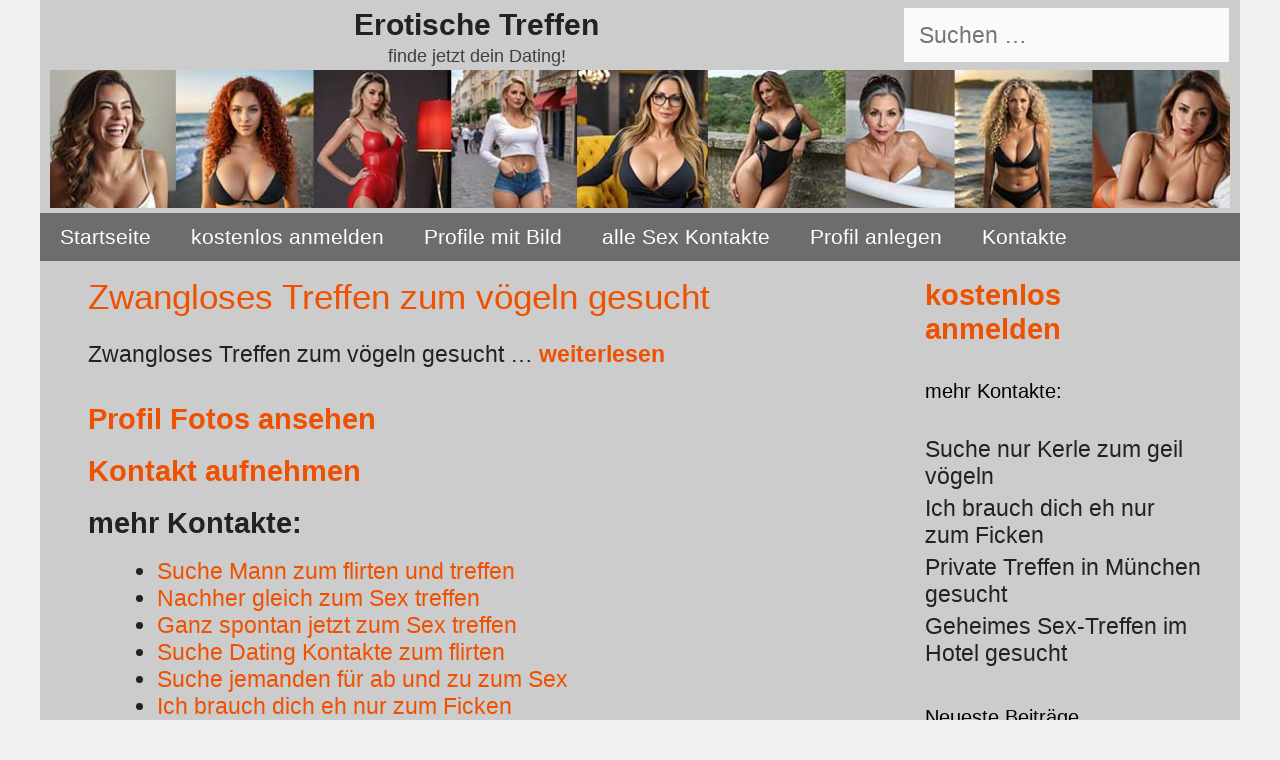

--- FILE ---
content_type: text/html; charset=UTF-8
request_url: https://www.erotischetreffen.com/zwangloses-treffen-zum-voegeln-gesucht/
body_size: 12308
content:
<!DOCTYPE html>
<html lang="de">
<head>
	<meta charset="UTF-8">
	<title>Zwangloses Treffen zum vögeln gesucht &#8211; Erotische Treffen</title>
<meta name='robots' content='max-image-preview:large' />
<meta name="viewport" content="width=device-width, initial-scale=1"><link rel='dns-prefetch' href='//kit.fontawesome.com' />
<link rel='dns-prefetch' href='//fonts.googleapis.com' />
<link rel="alternate" type="application/rss+xml" title="Erotische Treffen &raquo; Feed" href="https://www.erotischetreffen.com/feed/" />
<link rel="alternate" type="application/rss+xml" title="Erotische Treffen &raquo; Kommentar-Feed" href="https://www.erotischetreffen.com/comments/feed/" />
<link rel="alternate" type="application/rss+xml" title="Erotische Treffen &raquo; Zwangloses Treffen zum vögeln gesucht-Kommentar-Feed" href="https://www.erotischetreffen.com/zwangloses-treffen-zum-voegeln-gesucht/feed/" />
<link rel="alternate" title="oEmbed (JSON)" type="application/json+oembed" href="https://www.erotischetreffen.com/wp-json/oembed/1.0/embed?url=https%3A%2F%2Fwww.erotischetreffen.com%2Fzwangloses-treffen-zum-voegeln-gesucht%2F" />
<link rel="alternate" title="oEmbed (XML)" type="text/xml+oembed" href="https://www.erotischetreffen.com/wp-json/oembed/1.0/embed?url=https%3A%2F%2Fwww.erotischetreffen.com%2Fzwangloses-treffen-zum-voegeln-gesucht%2F&#038;format=xml" />
<style id='wp-img-auto-sizes-contain-inline-css'>
img:is([sizes=auto i],[sizes^="auto," i]){contain-intrinsic-size:3000px 1500px}
/*# sourceURL=wp-img-auto-sizes-contain-inline-css */
</style>
<style id='wp-emoji-styles-inline-css'>

	img.wp-smiley, img.emoji {
		display: inline !important;
		border: none !important;
		box-shadow: none !important;
		height: 1em !important;
		width: 1em !important;
		margin: 0 0.07em !important;
		vertical-align: -0.1em !important;
		background: none !important;
		padding: 0 !important;
	}
/*# sourceURL=wp-emoji-styles-inline-css */
</style>
<style id='wp-block-library-inline-css'>
:root{--wp-block-synced-color:#7a00df;--wp-block-synced-color--rgb:122,0,223;--wp-bound-block-color:var(--wp-block-synced-color);--wp-editor-canvas-background:#ddd;--wp-admin-theme-color:#007cba;--wp-admin-theme-color--rgb:0,124,186;--wp-admin-theme-color-darker-10:#006ba1;--wp-admin-theme-color-darker-10--rgb:0,107,160.5;--wp-admin-theme-color-darker-20:#005a87;--wp-admin-theme-color-darker-20--rgb:0,90,135;--wp-admin-border-width-focus:2px}@media (min-resolution:192dpi){:root{--wp-admin-border-width-focus:1.5px}}.wp-element-button{cursor:pointer}:root .has-very-light-gray-background-color{background-color:#eee}:root .has-very-dark-gray-background-color{background-color:#313131}:root .has-very-light-gray-color{color:#eee}:root .has-very-dark-gray-color{color:#313131}:root .has-vivid-green-cyan-to-vivid-cyan-blue-gradient-background{background:linear-gradient(135deg,#00d084,#0693e3)}:root .has-purple-crush-gradient-background{background:linear-gradient(135deg,#34e2e4,#4721fb 50%,#ab1dfe)}:root .has-hazy-dawn-gradient-background{background:linear-gradient(135deg,#faaca8,#dad0ec)}:root .has-subdued-olive-gradient-background{background:linear-gradient(135deg,#fafae1,#67a671)}:root .has-atomic-cream-gradient-background{background:linear-gradient(135deg,#fdd79a,#004a59)}:root .has-nightshade-gradient-background{background:linear-gradient(135deg,#330968,#31cdcf)}:root .has-midnight-gradient-background{background:linear-gradient(135deg,#020381,#2874fc)}:root{--wp--preset--font-size--normal:16px;--wp--preset--font-size--huge:42px}.has-regular-font-size{font-size:1em}.has-larger-font-size{font-size:2.625em}.has-normal-font-size{font-size:var(--wp--preset--font-size--normal)}.has-huge-font-size{font-size:var(--wp--preset--font-size--huge)}.has-text-align-center{text-align:center}.has-text-align-left{text-align:left}.has-text-align-right{text-align:right}.has-fit-text{white-space:nowrap!important}#end-resizable-editor-section{display:none}.aligncenter{clear:both}.items-justified-left{justify-content:flex-start}.items-justified-center{justify-content:center}.items-justified-right{justify-content:flex-end}.items-justified-space-between{justify-content:space-between}.screen-reader-text{border:0;clip-path:inset(50%);height:1px;margin:-1px;overflow:hidden;padding:0;position:absolute;width:1px;word-wrap:normal!important}.screen-reader-text:focus{background-color:#ddd;clip-path:none;color:#444;display:block;font-size:1em;height:auto;left:5px;line-height:normal;padding:15px 23px 14px;text-decoration:none;top:5px;width:auto;z-index:100000}html :where(.has-border-color){border-style:solid}html :where([style*=border-top-color]){border-top-style:solid}html :where([style*=border-right-color]){border-right-style:solid}html :where([style*=border-bottom-color]){border-bottom-style:solid}html :where([style*=border-left-color]){border-left-style:solid}html :where([style*=border-width]){border-style:solid}html :where([style*=border-top-width]){border-top-style:solid}html :where([style*=border-right-width]){border-right-style:solid}html :where([style*=border-bottom-width]){border-bottom-style:solid}html :where([style*=border-left-width]){border-left-style:solid}html :where(img[class*=wp-image-]){height:auto;max-width:100%}:where(figure){margin:0 0 1em}html :where(.is-position-sticky){--wp-admin--admin-bar--position-offset:var(--wp-admin--admin-bar--height,0px)}@media screen and (max-width:600px){html :where(.is-position-sticky){--wp-admin--admin-bar--position-offset:0px}}

/*# sourceURL=wp-block-library-inline-css */
</style><style id='global-styles-inline-css'>
:root{--wp--preset--aspect-ratio--square: 1;--wp--preset--aspect-ratio--4-3: 4/3;--wp--preset--aspect-ratio--3-4: 3/4;--wp--preset--aspect-ratio--3-2: 3/2;--wp--preset--aspect-ratio--2-3: 2/3;--wp--preset--aspect-ratio--16-9: 16/9;--wp--preset--aspect-ratio--9-16: 9/16;--wp--preset--color--black: #000000;--wp--preset--color--cyan-bluish-gray: #abb8c3;--wp--preset--color--white: #ffffff;--wp--preset--color--pale-pink: #f78da7;--wp--preset--color--vivid-red: #cf2e2e;--wp--preset--color--luminous-vivid-orange: #ff6900;--wp--preset--color--luminous-vivid-amber: #fcb900;--wp--preset--color--light-green-cyan: #7bdcb5;--wp--preset--color--vivid-green-cyan: #00d084;--wp--preset--color--pale-cyan-blue: #8ed1fc;--wp--preset--color--vivid-cyan-blue: #0693e3;--wp--preset--color--vivid-purple: #9b51e0;--wp--preset--color--contrast: var(--contrast);--wp--preset--color--contrast-2: var(--contrast-2);--wp--preset--color--contrast-3: var(--contrast-3);--wp--preset--color--base: var(--base);--wp--preset--color--base-2: var(--base-2);--wp--preset--color--base-3: var(--base-3);--wp--preset--color--accent: var(--accent);--wp--preset--color--global-color-8: var(--global-color-8);--wp--preset--gradient--vivid-cyan-blue-to-vivid-purple: linear-gradient(135deg,rgb(6,147,227) 0%,rgb(155,81,224) 100%);--wp--preset--gradient--light-green-cyan-to-vivid-green-cyan: linear-gradient(135deg,rgb(122,220,180) 0%,rgb(0,208,130) 100%);--wp--preset--gradient--luminous-vivid-amber-to-luminous-vivid-orange: linear-gradient(135deg,rgb(252,185,0) 0%,rgb(255,105,0) 100%);--wp--preset--gradient--luminous-vivid-orange-to-vivid-red: linear-gradient(135deg,rgb(255,105,0) 0%,rgb(207,46,46) 100%);--wp--preset--gradient--very-light-gray-to-cyan-bluish-gray: linear-gradient(135deg,rgb(238,238,238) 0%,rgb(169,184,195) 100%);--wp--preset--gradient--cool-to-warm-spectrum: linear-gradient(135deg,rgb(74,234,220) 0%,rgb(151,120,209) 20%,rgb(207,42,186) 40%,rgb(238,44,130) 60%,rgb(251,105,98) 80%,rgb(254,248,76) 100%);--wp--preset--gradient--blush-light-purple: linear-gradient(135deg,rgb(255,206,236) 0%,rgb(152,150,240) 100%);--wp--preset--gradient--blush-bordeaux: linear-gradient(135deg,rgb(254,205,165) 0%,rgb(254,45,45) 50%,rgb(107,0,62) 100%);--wp--preset--gradient--luminous-dusk: linear-gradient(135deg,rgb(255,203,112) 0%,rgb(199,81,192) 50%,rgb(65,88,208) 100%);--wp--preset--gradient--pale-ocean: linear-gradient(135deg,rgb(255,245,203) 0%,rgb(182,227,212) 50%,rgb(51,167,181) 100%);--wp--preset--gradient--electric-grass: linear-gradient(135deg,rgb(202,248,128) 0%,rgb(113,206,126) 100%);--wp--preset--gradient--midnight: linear-gradient(135deg,rgb(2,3,129) 0%,rgb(40,116,252) 100%);--wp--preset--font-size--small: 13px;--wp--preset--font-size--medium: 20px;--wp--preset--font-size--large: 36px;--wp--preset--font-size--x-large: 42px;--wp--preset--spacing--20: 0.44rem;--wp--preset--spacing--30: 0.67rem;--wp--preset--spacing--40: 1rem;--wp--preset--spacing--50: 1.5rem;--wp--preset--spacing--60: 2.25rem;--wp--preset--spacing--70: 3.38rem;--wp--preset--spacing--80: 5.06rem;--wp--preset--shadow--natural: 6px 6px 9px rgba(0, 0, 0, 0.2);--wp--preset--shadow--deep: 12px 12px 50px rgba(0, 0, 0, 0.4);--wp--preset--shadow--sharp: 6px 6px 0px rgba(0, 0, 0, 0.2);--wp--preset--shadow--outlined: 6px 6px 0px -3px rgb(255, 255, 255), 6px 6px rgb(0, 0, 0);--wp--preset--shadow--crisp: 6px 6px 0px rgb(0, 0, 0);}:where(.is-layout-flex){gap: 0.5em;}:where(.is-layout-grid){gap: 0.5em;}body .is-layout-flex{display: flex;}.is-layout-flex{flex-wrap: wrap;align-items: center;}.is-layout-flex > :is(*, div){margin: 0;}body .is-layout-grid{display: grid;}.is-layout-grid > :is(*, div){margin: 0;}:where(.wp-block-columns.is-layout-flex){gap: 2em;}:where(.wp-block-columns.is-layout-grid){gap: 2em;}:where(.wp-block-post-template.is-layout-flex){gap: 1.25em;}:where(.wp-block-post-template.is-layout-grid){gap: 1.25em;}.has-black-color{color: var(--wp--preset--color--black) !important;}.has-cyan-bluish-gray-color{color: var(--wp--preset--color--cyan-bluish-gray) !important;}.has-white-color{color: var(--wp--preset--color--white) !important;}.has-pale-pink-color{color: var(--wp--preset--color--pale-pink) !important;}.has-vivid-red-color{color: var(--wp--preset--color--vivid-red) !important;}.has-luminous-vivid-orange-color{color: var(--wp--preset--color--luminous-vivid-orange) !important;}.has-luminous-vivid-amber-color{color: var(--wp--preset--color--luminous-vivid-amber) !important;}.has-light-green-cyan-color{color: var(--wp--preset--color--light-green-cyan) !important;}.has-vivid-green-cyan-color{color: var(--wp--preset--color--vivid-green-cyan) !important;}.has-pale-cyan-blue-color{color: var(--wp--preset--color--pale-cyan-blue) !important;}.has-vivid-cyan-blue-color{color: var(--wp--preset--color--vivid-cyan-blue) !important;}.has-vivid-purple-color{color: var(--wp--preset--color--vivid-purple) !important;}.has-black-background-color{background-color: var(--wp--preset--color--black) !important;}.has-cyan-bluish-gray-background-color{background-color: var(--wp--preset--color--cyan-bluish-gray) !important;}.has-white-background-color{background-color: var(--wp--preset--color--white) !important;}.has-pale-pink-background-color{background-color: var(--wp--preset--color--pale-pink) !important;}.has-vivid-red-background-color{background-color: var(--wp--preset--color--vivid-red) !important;}.has-luminous-vivid-orange-background-color{background-color: var(--wp--preset--color--luminous-vivid-orange) !important;}.has-luminous-vivid-amber-background-color{background-color: var(--wp--preset--color--luminous-vivid-amber) !important;}.has-light-green-cyan-background-color{background-color: var(--wp--preset--color--light-green-cyan) !important;}.has-vivid-green-cyan-background-color{background-color: var(--wp--preset--color--vivid-green-cyan) !important;}.has-pale-cyan-blue-background-color{background-color: var(--wp--preset--color--pale-cyan-blue) !important;}.has-vivid-cyan-blue-background-color{background-color: var(--wp--preset--color--vivid-cyan-blue) !important;}.has-vivid-purple-background-color{background-color: var(--wp--preset--color--vivid-purple) !important;}.has-black-border-color{border-color: var(--wp--preset--color--black) !important;}.has-cyan-bluish-gray-border-color{border-color: var(--wp--preset--color--cyan-bluish-gray) !important;}.has-white-border-color{border-color: var(--wp--preset--color--white) !important;}.has-pale-pink-border-color{border-color: var(--wp--preset--color--pale-pink) !important;}.has-vivid-red-border-color{border-color: var(--wp--preset--color--vivid-red) !important;}.has-luminous-vivid-orange-border-color{border-color: var(--wp--preset--color--luminous-vivid-orange) !important;}.has-luminous-vivid-amber-border-color{border-color: var(--wp--preset--color--luminous-vivid-amber) !important;}.has-light-green-cyan-border-color{border-color: var(--wp--preset--color--light-green-cyan) !important;}.has-vivid-green-cyan-border-color{border-color: var(--wp--preset--color--vivid-green-cyan) !important;}.has-pale-cyan-blue-border-color{border-color: var(--wp--preset--color--pale-cyan-blue) !important;}.has-vivid-cyan-blue-border-color{border-color: var(--wp--preset--color--vivid-cyan-blue) !important;}.has-vivid-purple-border-color{border-color: var(--wp--preset--color--vivid-purple) !important;}.has-vivid-cyan-blue-to-vivid-purple-gradient-background{background: var(--wp--preset--gradient--vivid-cyan-blue-to-vivid-purple) !important;}.has-light-green-cyan-to-vivid-green-cyan-gradient-background{background: var(--wp--preset--gradient--light-green-cyan-to-vivid-green-cyan) !important;}.has-luminous-vivid-amber-to-luminous-vivid-orange-gradient-background{background: var(--wp--preset--gradient--luminous-vivid-amber-to-luminous-vivid-orange) !important;}.has-luminous-vivid-orange-to-vivid-red-gradient-background{background: var(--wp--preset--gradient--luminous-vivid-orange-to-vivid-red) !important;}.has-very-light-gray-to-cyan-bluish-gray-gradient-background{background: var(--wp--preset--gradient--very-light-gray-to-cyan-bluish-gray) !important;}.has-cool-to-warm-spectrum-gradient-background{background: var(--wp--preset--gradient--cool-to-warm-spectrum) !important;}.has-blush-light-purple-gradient-background{background: var(--wp--preset--gradient--blush-light-purple) !important;}.has-blush-bordeaux-gradient-background{background: var(--wp--preset--gradient--blush-bordeaux) !important;}.has-luminous-dusk-gradient-background{background: var(--wp--preset--gradient--luminous-dusk) !important;}.has-pale-ocean-gradient-background{background: var(--wp--preset--gradient--pale-ocean) !important;}.has-electric-grass-gradient-background{background: var(--wp--preset--gradient--electric-grass) !important;}.has-midnight-gradient-background{background: var(--wp--preset--gradient--midnight) !important;}.has-small-font-size{font-size: var(--wp--preset--font-size--small) !important;}.has-medium-font-size{font-size: var(--wp--preset--font-size--medium) !important;}.has-large-font-size{font-size: var(--wp--preset--font-size--large) !important;}.has-x-large-font-size{font-size: var(--wp--preset--font-size--x-large) !important;}
/*# sourceURL=global-styles-inline-css */
</style>

<style id='classic-theme-styles-inline-css'>
/*! This file is auto-generated */
.wp-block-button__link{color:#fff;background-color:#32373c;border-radius:9999px;box-shadow:none;text-decoration:none;padding:calc(.667em + 2px) calc(1.333em + 2px);font-size:1.125em}.wp-block-file__button{background:#32373c;color:#fff;text-decoration:none}
/*# sourceURL=/wp-includes/css/classic-themes.min.css */
</style>
<link rel='stylesheet' id='bsmwp-frontend-enqueue-style-font-css' href='https://fonts.googleapis.com/css?family=Poppins%3A600&#038;display=swap&#038;ver=1.0.0' media='all' />
<link rel='stylesheet' id='bsmwp-frontend-enqueue-style-font-lato-css' href='https://fonts.googleapis.com/css?family=Lato%3A400%2C700&#038;display=swap&#038;ver=1.0.0' media='all' />
<link rel='stylesheet' id='bsmwp-frontend-enqueue-style-custom-css' href='https://www.erotischetreffen.com/wp-content/plugins/fcform/bsm/css/custom.css?ver=1.0.0' media='all' />
<link rel='stylesheet' id='bsmwp-frontend-enqueue-style-custom2-css' href='https://www.erotischetreffen.com/wp-content/plugins/fcform/bsm/css/custom2.css?ver=1.0.0' media='all' />
<link rel='stylesheet' id='bsmwp-frontend-enqueue-style-custom3-css' href='https://www.erotischetreffen.com/wp-content/plugins/fcform/bsm/css/custom3.css?ver=1.0.0' media='all' />
<link rel='stylesheet' id='crp-style-text-only-css' href='https://www.erotischetreffen.com/wp-content/plugins/contextual-related-posts/css/text-only.min.css?ver=3.6.2' media='all' />
<link rel='stylesheet' id='generate-style-grid-css' href='https://www.erotischetreffen.com/wp-content/themes/generatepress/assets/css/unsemantic-grid.min.css?ver=3.5.1' media='all' />
<link rel='stylesheet' id='generate-style-css' href='https://www.erotischetreffen.com/wp-content/themes/generatepress/assets/css/style.min.css?ver=3.5.1' media='all' />
<style id='generate-style-inline-css'>
body{background-color:var(--base);color:#3a3a3a;}a{color:#4c2d00;}a:visited{color:#595959;}a:hover, a:focus, a:active{color:#000000;}body .grid-container{max-width:1200px;}.wp-block-group__inner-container{max-width:1200px;margin-left:auto;margin-right:auto;}.site-header .header-image{width:1200px;}:root{--contrast:#222222;--contrast-2:#575760;--contrast-3:#b2b2be;--base:#f0f0f0;--base-2:#f7f8f9;--base-3:#ffffff;--accent:#ef5102;--global-color-8:#4c2d00;}:root .has-contrast-color{color:var(--contrast);}:root .has-contrast-background-color{background-color:var(--contrast);}:root .has-contrast-2-color{color:var(--contrast-2);}:root .has-contrast-2-background-color{background-color:var(--contrast-2);}:root .has-contrast-3-color{color:var(--contrast-3);}:root .has-contrast-3-background-color{background-color:var(--contrast-3);}:root .has-base-color{color:var(--base);}:root .has-base-background-color{background-color:var(--base);}:root .has-base-2-color{color:var(--base-2);}:root .has-base-2-background-color{background-color:var(--base-2);}:root .has-base-3-color{color:var(--base-3);}:root .has-base-3-background-color{background-color:var(--base-3);}:root .has-accent-color{color:var(--accent);}:root .has-accent-background-color{background-color:var(--accent);}:root .has-global-color-8-color{color:var(--global-color-8);}:root .has-global-color-8-background-color{background-color:var(--global-color-8);}body, button, input, select, textarea{font-family:Arial, Helvetica, sans-serif;font-weight:300;font-size:23px;}body{line-height:1.2;}.entry-content > [class*="wp-block-"]:not(:last-child):not(.wp-block-heading){margin-bottom:1.5em;}.main-title{font-family:Arial, Helvetica, sans-serif;font-size:30px;}.site-description{font-size:18px;}.main-navigation a, .menu-toggle{font-family:Arial, Helvetica, sans-serif;font-size:21px;}.main-navigation .main-nav ul ul li a{font-size:18px;}.widget-title{font-family:Arial, Helvetica, sans-serif;}.sidebar .widget, .footer-widgets .widget{font-size:23px;}button:not(.menu-toggle),html input[type="button"],input[type="reset"],input[type="submit"],.button,.wp-block-button .wp-block-button__link{font-family:Arial, Helvetica, sans-serif;font-size:21px;}h1{font-family:Arial, Helvetica, sans-serif;font-size:35px;}h2{font-family:Arial, Helvetica, sans-serif;font-weight:bold;font-size:29px;margin-bottom:18px;}h3{font-family:Arial, Helvetica, sans-serif;font-size:20px;}h4{font-family:Arial, Helvetica, sans-serif;font-size:22px;line-height:1.1em;}h5{font-size:30px;line-height:1.1em;}.site-info{font-size:21px;}@media (max-width:768px){.main-title{font-size:30px;}h1{font-size:30px;}h2{font-size:25px;}}.top-bar{background-color:#636363;color:#ffffff;}.top-bar a{color:#ffffff;}.top-bar a:hover{color:#303030;}.site-header{background-color:#cccccc;color:#3a3a3a;}.site-header a{color:#3a3a3a;}.site-header a:hover{color:#423c00;}.main-title a,.main-title a:hover{color:#222222;}.site-description{color:#3f3f3f;}.main-navigation,.main-navigation ul ul{background-color:#6d6d6d;}.main-navigation .main-nav ul li a, .main-navigation .menu-toggle, .main-navigation .menu-bar-items{color:#ffffff;}.main-navigation .main-nav ul li:not([class*="current-menu-"]):hover > a, .main-navigation .main-nav ul li:not([class*="current-menu-"]):focus > a, .main-navigation .main-nav ul li.sfHover:not([class*="current-menu-"]) > a, .main-navigation .menu-bar-item:hover > a, .main-navigation .menu-bar-item.sfHover > a{color:#ffffff;background-color:#3f3f3f;}button.menu-toggle:hover,button.menu-toggle:focus,.main-navigation .mobile-bar-items a,.main-navigation .mobile-bar-items a:hover,.main-navigation .mobile-bar-items a:focus{color:#ffffff;}.main-navigation .main-nav ul li[class*="current-menu-"] > a{color:#ffffff;background-color:#3f3f3f;}.navigation-search input[type="search"],.navigation-search input[type="search"]:active, .navigation-search input[type="search"]:focus, .main-navigation .main-nav ul li.search-item.active > a, .main-navigation .menu-bar-items .search-item.active > a{color:#ffffff;background-color:#3f3f3f;}.main-navigation ul ul{background-color:#3f3f3f;}.main-navigation .main-nav ul ul li a{color:#ffffff;}.main-navigation .main-nav ul ul li:not([class*="current-menu-"]):hover > a,.main-navigation .main-nav ul ul li:not([class*="current-menu-"]):focus > a, .main-navigation .main-nav ul ul li.sfHover:not([class*="current-menu-"]) > a{color:#ffffff;background-color:#4f4f4f;}.main-navigation .main-nav ul ul li[class*="current-menu-"] > a{color:#ffffff;background-color:#4f4f4f;}.separate-containers .inside-article, .separate-containers .comments-area, .separate-containers .page-header, .one-container .container, .separate-containers .paging-navigation, .inside-page-header{color:#222222;background-color:#cccccc;}.inside-article a,.paging-navigation a,.comments-area a,.page-header a{color:#ef5102;}.inside-article a:hover,.paging-navigation a:hover,.comments-area a:hover,.page-header a:hover{color:#3f3f3f;}.entry-header h1,.page-header h1{color:#ef5102;}.entry-title a{color:#ef5102;}.entry-title a:hover{color:#ef5102;}.entry-meta{color:#595959;}.entry-meta a{color:#595959;}.entry-meta a:hover{color:#ef5102;}.sidebar .widget{color:#222222;background-color:#cccccc;}.sidebar .widget a{color:#222222;}.sidebar .widget a:hover{color:#ff6600;}.sidebar .widget .widget-title{color:#000000;}.footer-widgets{background-color:#ffffff;}.footer-widgets .widget-title{color:#000000;}.site-info{color:#ffffff;background-color:#222222;}.site-info a{color:#ffffff;}.site-info a:hover{color:#606060;}.footer-bar .widget_nav_menu .current-menu-item a{color:#606060;}input[type="text"],input[type="email"],input[type="url"],input[type="password"],input[type="search"],input[type="tel"],input[type="number"],textarea,select{color:#666666;background-color:#fafafa;border-color:#cccccc;}input[type="text"]:focus,input[type="email"]:focus,input[type="url"]:focus,input[type="password"]:focus,input[type="search"]:focus,input[type="tel"]:focus,input[type="number"]:focus,textarea:focus,select:focus{color:#666666;background-color:#ffffff;border-color:#bfbfbf;}button,html input[type="button"],input[type="reset"],input[type="submit"],a.button,a.wp-block-button__link:not(.has-background){color:#ffffff;background-color:#666666;}button:hover,html input[type="button"]:hover,input[type="reset"]:hover,input[type="submit"]:hover,a.button:hover,button:focus,html input[type="button"]:focus,input[type="reset"]:focus,input[type="submit"]:focus,a.button:focus,a.wp-block-button__link:not(.has-background):active,a.wp-block-button__link:not(.has-background):focus,a.wp-block-button__link:not(.has-background):hover{color:#ffffff;background-color:#3f3f3f;}a.generate-back-to-top{background-color:rgba( 0,0,0,0.4 );color:#ffffff;}a.generate-back-to-top:hover,a.generate-back-to-top:focus{background-color:rgba( 0,0,0,0.6 );color:#ffffff;}:root{--gp-search-modal-bg-color:var(--base-3);--gp-search-modal-text-color:var(--contrast);--gp-search-modal-overlay-bg-color:rgba(0,0,0,0.2);}@media (max-width: 768px){.main-navigation .menu-bar-item:hover > a, .main-navigation .menu-bar-item.sfHover > a{background:none;color:#ffffff;}}.inside-top-bar{padding:10px;}.inside-header{padding:7px 10px 5px 10px;}.separate-containers .inside-article, .separate-containers .comments-area, .separate-containers .page-header, .separate-containers .paging-navigation, .one-container .site-content, .inside-page-header{padding:17px 36px 17px 48px;}.site-main .wp-block-group__inner-container{padding:17px 36px 17px 48px;}.entry-content .alignwide, body:not(.no-sidebar) .entry-content .alignfull{margin-left:-48px;width:calc(100% + 84px);max-width:calc(100% + 84px);}.one-container.right-sidebar .site-main,.one-container.both-right .site-main{margin-right:36px;}.one-container.left-sidebar .site-main,.one-container.both-left .site-main{margin-left:48px;}.one-container.both-sidebars .site-main{margin:0px 36px 0px 48px;}.separate-containers .widget, .separate-containers .site-main > *, .separate-containers .page-header, .widget-area .main-navigation{margin-bottom:13px;}.separate-containers .site-main{margin:13px;}.both-right.separate-containers .inside-left-sidebar{margin-right:6px;}.both-right.separate-containers .inside-right-sidebar{margin-left:6px;}.both-left.separate-containers .inside-left-sidebar{margin-right:6px;}.both-left.separate-containers .inside-right-sidebar{margin-left:6px;}.separate-containers .page-header-image, .separate-containers .page-header-contained, .separate-containers .page-header-image-single, .separate-containers .page-header-content-single{margin-top:13px;}.separate-containers .inside-right-sidebar, .separate-containers .inside-left-sidebar{margin-top:13px;margin-bottom:13px;}.main-navigation .main-nav ul li a,.menu-toggle,.main-navigation .mobile-bar-items a{line-height:48px;}.main-navigation .main-nav ul ul li a{padding:11px 20px 11px 20px;}.main-navigation ul ul{width:210px;}.navigation-search input[type="search"]{height:48px;}.rtl .menu-item-has-children .dropdown-menu-toggle{padding-left:20px;}.menu-item-has-children ul .dropdown-menu-toggle{padding-top:11px;padding-bottom:11px;margin-top:-11px;}.rtl .main-navigation .main-nav ul li.menu-item-has-children > a{padding-right:20px;}.site-info{padding:20px;}@media (max-width:768px){.separate-containers .inside-article, .separate-containers .comments-area, .separate-containers .page-header, .separate-containers .paging-navigation, .one-container .site-content, .inside-page-header{padding:30px;}.site-main .wp-block-group__inner-container{padding:30px;}.site-info{padding-right:10px;padding-left:10px;}.entry-content .alignwide, body:not(.no-sidebar) .entry-content .alignfull{margin-left:-30px;width:calc(100% + 60px);max-width:calc(100% + 60px);}}.one-container .sidebar .widget{padding:0px;}/* End cached CSS */@media (max-width: 768px){.main-navigation .menu-toggle,.main-navigation .mobile-bar-items,.sidebar-nav-mobile:not(#sticky-placeholder){display:block;}.main-navigation ul,.gen-sidebar-nav{display:none;}[class*="nav-float-"] .site-header .inside-header > *{float:none;clear:both;}}
h1.entry-title{font-size:35px;line-height:1.1em;}h2.entry-title{font-size:33px;line-height:1.1em;}
.post-image:not(:first-child), .page-content:not(:first-child), .entry-content:not(:first-child), .entry-summary:not(:first-child), footer.entry-meta{margin-top:1.1em;}.post-image-above-header .inside-article div.featured-image, .post-image-above-header .inside-article div.post-image{margin-bottom:1.1em;}
/*# sourceURL=generate-style-inline-css */
</style>
<link rel='stylesheet' id='generate-mobile-style-css' href='https://www.erotischetreffen.com/wp-content/themes/generatepress/assets/css/mobile.min.css?ver=3.5.1' media='all' />
<link rel='stylesheet' id='generate-font-icons-css' href='https://www.erotischetreffen.com/wp-content/themes/generatepress/assets/css/components/font-icons.min.css?ver=3.5.1' media='all' />
<script src="https://www.erotischetreffen.com/wp-includes/js/jquery/jquery.min.js?ver=3.7.1" id="jquery-core-js"></script>
<script src="https://www.erotischetreffen.com/wp-includes/js/jquery/jquery-migrate.min.js?ver=3.4.1" id="jquery-migrate-js"></script>
<link rel="https://api.w.org/" href="https://www.erotischetreffen.com/wp-json/" /><link rel="alternate" title="JSON" type="application/json" href="https://www.erotischetreffen.com/wp-json/wp/v2/posts/259" /><link rel="EditURI" type="application/rsd+xml" title="RSD" href="https://www.erotischetreffen.com/xmlrpc.php?rsd" />
<meta name="generator" content="WordPress 6.9" />
<link rel="canonical" href="https://www.erotischetreffen.com/zwangloses-treffen-zum-voegeln-gesucht/" />
<link rel='shortlink' href='https://www.erotischetreffen.com/?p=259' />
<link rel="pingback" href="https://www.erotischetreffen.com/xmlrpc.php">
<style>.recentcomments a{display:inline !important;padding:0 !important;margin:0 !important;}</style><link rel="icon" href="https://www.erotischetreffen.com/wp-content/uploads/2024/04/cropped-tuerkis-favicon-32x32.jpg" sizes="32x32" />
<link rel="icon" href="https://www.erotischetreffen.com/wp-content/uploads/2024/04/cropped-tuerkis-favicon-192x192.jpg" sizes="192x192" />
<link rel="apple-touch-icon" href="https://www.erotischetreffen.com/wp-content/uploads/2024/04/cropped-tuerkis-favicon-180x180.jpg" />
<meta name="msapplication-TileImage" content="https://www.erotischetreffen.com/wp-content/uploads/2024/04/cropped-tuerkis-favicon-270x270.jpg" />
<link rel='stylesheet' id='fcform-frontend-styles-css' href='https://www.erotischetreffen.com/wp-content/plugins/fcform/css/fcform.css?ver=1.1' media='all' />
</head>

<body class="wp-singular post-template-default single single-post postid-259 single-format-standard wp-custom-logo wp-embed-responsive wp-theme-generatepress post-image-above-header post-image-aligned-center sticky-menu-fade right-sidebar nav-below-header one-container contained-header active-footer-widgets-0 nav-aligned-left header-aligned-center dropdown-hover" itemtype="https://schema.org/Blog" itemscope>
	<a class="screen-reader-text skip-link" href="#content" title="Zum Inhalt springen">Zum Inhalt springen</a>		<header class="site-header grid-container grid-parent" id="masthead" aria-label="Website"  itemtype="https://schema.org/WPHeader" itemscope>
			<div class="inside-header grid-container grid-parent">
							<div class="header-widget">
				<aside id="search-2" class="widget inner-padding widget_search"><form method="get" class="search-form" action="https://www.erotischetreffen.com/">
	<label>
		<span class="screen-reader-text">Suche nach:</span>
		<input type="search" class="search-field" placeholder="Suchen &hellip;" value="" name="s" title="Suche nach:">
	</label>
	<input type="submit" class="search-submit" value="Suchen"></form>
</aside>			</div>
			<div class="site-branding">
						<p class="main-title" itemprop="headline">
					<a href="https://www.erotischetreffen.com/" rel="home">Erotische Treffen</a>
				</p>
						<p class="site-description" itemprop="description">finde jetzt dein Dating!</p>
					</div><div class="site-logo">
					<a href="https://www.erotischetreffen.com/" rel="home">
						<img  class="header-image is-logo-image" alt="Erotische Treffen" src="https://www.erotischetreffen.com/wp-content/uploads/2024/04/erotischetreffen.jpg" />
					</a>
				</div>			</div>
		</header>
				<nav class="main-navigation grid-container grid-parent sub-menu-right" id="site-navigation" aria-label="Primär"  itemtype="https://schema.org/SiteNavigationElement" itemscope>
			<div class="inside-navigation grid-container grid-parent">
								<button class="menu-toggle" aria-controls="primary-menu" aria-expanded="false">
					<span class="mobile-menu">Menü</span>				</button>
				<div id="primary-menu" class="main-nav"><ul id="menu-me1" class=" menu sf-menu"><li id="menu-item-42" class="menu-item menu-item-type-custom menu-item-object-custom menu-item-home menu-item-42"><a href="https://www.erotischetreffen.com/">Startseite</a></li>
<li id="menu-item-41" class="menu-item menu-item-type-post_type menu-item-object-page menu-item-41"><a href="https://www.erotischetreffen.com/erotische-kontakte-portal/">kostenlos anmelden</a></li>
<li id="menu-item-43" class="menu-item menu-item-type-post_type menu-item-object-page menu-item-43"><a href="https://www.erotischetreffen.com/erotische-kontakte-portal/">Profile mit Bild</a></li>
<li id="menu-item-44" class="menu-item menu-item-type-post_type menu-item-object-page menu-item-44"><a href="https://www.erotischetreffen.com/erotische-kontakte-portal/">alle Sex Kontakte</a></li>
<li id="menu-item-45" class="menu-item menu-item-type-post_type menu-item-object-page menu-item-45"><a href="https://www.erotischetreffen.com/erotische-kontakte-portal/">Profil anlegen</a></li>
<li id="menu-item-490" class="menu-item menu-item-type-custom menu-item-object-custom menu-item-490"><a href="https://www.erotischetreffen.com/category/erotische-kontakte/">Kontakte</a></li>
</ul></div>			</div>
		</nav>
		
	<div class="site grid-container container hfeed grid-parent" id="page">
				<div class="site-content" id="content">
			
	<div class="content-area grid-parent mobile-grid-100 grid-75 tablet-grid-75" id="primary">
		<main class="site-main" id="main">
			
<article id="post-259" class="post-259 post type-post status-publish format-standard hentry category-erotische-kontakte" itemtype="https://schema.org/CreativeWork" itemscope>
	<div class="inside-article">
					<header class="entry-header">
				<h1 class="entry-title" itemprop="headline">Zwangloses Treffen zum vögeln gesucht</h1>			</header>
			
		<div class="entry-content" itemprop="text">
			<p>Zwangloses Treffen zum vögeln gesucht … <a href="http://www.erotischetreffen.com/erotische-kontakte-portal/"><strong>weiterlesen</strong></a></p>
<h2><strong><a href="http://www.erotischetreffen.com/erotische-kontakte-portal/">Profil Fotos ansehen</a></strong></h2>
<h2><strong><a href="http://www.erotischetreffen.com/erotische-kontakte-portal/">Kontakt aufnehmen</a></strong></h2>
<div class="crp_related     crp-text-only"><h2>mehr Kontakte:</h2><ul><li><a href="https://www.erotischetreffen.com/suche-mann-zum-flirten-und-treffen/"     class="crp_link post-105"><span class="crp_title">Suche Mann zum flirten und treffen</span></a></li><li><a href="https://www.erotischetreffen.com/nachher-gleich-zum-sex-treffen/"     class="crp_link post-277"><span class="crp_title">Nachher gleich zum Sex treffen</span></a></li><li><a href="https://www.erotischetreffen.com/ganz-spontan-jetzt-zum-sex-treffen/"     class="crp_link post-360"><span class="crp_title">Ganz spontan jetzt zum Sex treffen</span></a></li><li><a href="https://www.erotischetreffen.com/suche-dating-kontakte-zum-flirten/"     class="crp_link post-109"><span class="crp_title">Suche Dating Kontakte zum flirten</span></a></li><li><a href="https://www.erotischetreffen.com/suche-jemanden-fuer-ab-und-zu-zum-sex/"     class="crp_link post-285"><span class="crp_title">Suche jemanden für ab und zu zum Sex</span></a></li><li><a href="https://www.erotischetreffen.com/ich-brauch-dich-eh-nur-zum-ficken/"     class="crp_link post-301"><span class="crp_title">Ich brauch dich eh nur zum Ficken</span></a></li><li><a href="https://www.erotischetreffen.com/suche-nur-kerle-zum-geil-voegeln/"     class="crp_link post-386"><span class="crp_title">Suche nur Kerle zum geil vögeln</span></a></li><li><a href="https://www.erotischetreffen.com/geheimes-sex-treffen-im-hotel-gesucht/"     class="crp_link post-293"><span class="crp_title">Geheimes Sex-Treffen im Hotel gesucht</span></a></li><li><a href="https://www.erotischetreffen.com/diskrete-tg-treffen-in-halle-gesucht/"     class="crp_link post-368"><span class="crp_title">Diskrete TG-Treffen in Halle gesucht</span></a></li><li><a href="https://www.erotischetreffen.com/private-treffen-in-duesseldorf-von-ihr-28-gesucht/"     class="crp_link post-643"><span class="crp_title">Private Treffen in Düsseldorf von ihr 28 gesucht</span></a></li><li><a href="https://www.erotischetreffen.com/private-treffen-in-muenchen-gesucht/"     class="crp_link post-651"><span class="crp_title">Private Treffen in München gesucht</span></a></li><li><a href="https://www.erotischetreffen.com/diskrete-ons-gesucht-im-osten-von-deutschland/"     class="crp_link post-199"><span class="crp_title">Diskrete ONS gesucht im Osten von Deutschland</span></a></li><li><a href="https://www.erotischetreffen.com/diskrete-ons-gesucht-ich-weiblich-gutaussehend/"     class="crp_link post-205"><span class="crp_title">Diskrete ONS gesucht ich weiblich gutaussehend</span></a></li><li><a href="https://www.erotischetreffen.com/geiles-c-date-am-wochenende-gesucht/"     class="crp_link post-261"><span class="crp_title">Geiles C-Date am Wochenende gesucht</span></a></li><li><a href="https://www.erotischetreffen.com/sextreffen-in-privater-umgebung-gesucht/"     class="crp_link post-295"><span class="crp_title">Sextreffen in privater Umgebung gesucht</span></a></li><li><a href="https://www.erotischetreffen.com/fremdgehen-in-berlin-gesucht/"     class="crp_link post-313"><span class="crp_title">Fremdgehen in Berlin gesucht</span></a></li><li><a href="https://www.erotischetreffen.com/heimlicher-seitensprung-gesucht/"     class="crp_link post-319"><span class="crp_title">Heimlicher Seitensprung gesucht</span></a></li><li><a href="https://www.erotischetreffen.com/sextreffen-mit-maennern-aus-der-umgebung-gesucht/"     class="crp_link post-362"><span class="crp_title">Sextreffen mit Männern aus der Umgebung gesucht</span></a></li><li><a href="https://www.erotischetreffen.com/sex-beziehung-mit-mann-ab-30-gesucht/"     class="crp_link post-380"><span class="crp_title">Sex Beziehung mit Mann ab 30 gesucht</span></a></li><li><a href="https://www.erotischetreffen.com/aufregendes-casual-dating-gesucht/"     class="crp_link post-420"><span class="crp_title">Aufregendes Casual-Dating gesucht</span></a></li><li><a href="https://www.erotischetreffen.com/frankfurt-geile-sextreffen-gesucht/"     class="crp_link post-503"><span class="crp_title">Frankfurt geile Sextreffen gesucht</span></a></li><li><a href="https://www.erotischetreffen.com/sex-mit-zwei-netten-maennern-in-koeln-gesucht/"     class="crp_link post-509"><span class="crp_title">Sex mit zwei netten Männern in Köln gesucht</span></a></li><li><a href="https://www.erotischetreffen.com/sex-mit-aelteren-maennern-von-junger-frau-gesucht/"     class="crp_link post-521"><span class="crp_title">Sex mit älteren Männern von junger Frau gesucht</span></a></li><li><a href="https://www.erotischetreffen.com/"     class="crp_link page-479"><span class="crp_title">Erotische Treffen - finde jetzt dein Dating!</span></a></li></ul><div class="crp_clear"></div></div>		</div>

				<footer class="entry-meta" aria-label="Beitragsmeta">
			<span class="cat-links"><span class="screen-reader-text">Kategorien </span><a href="https://www.erotischetreffen.com/category/erotische-kontakte/" rel="category tag">Neuste erotische Kontakte</a></span> 		<nav id="nav-below" class="post-navigation" aria-label="Beiträge">
			<div class="nav-previous"><span class="prev"><a href="https://www.erotischetreffen.com/bin-kurvig-und-mag-busensex/" rel="prev">Bin kurvig und mag Busensex</a></span></div><div class="nav-next"><span class="next"><a href="https://www.erotischetreffen.com/geiles-c-date-am-wochenende-gesucht/" rel="next">Geiles C-Date am Wochenende gesucht</a></span></div>		</nav>
				</footer>
			</div>
</article>

			<div class="comments-area">
				<div id="comments">

	<h2 class="comments-title">1 Gedanke zu &#8222;Zwangloses Treffen zum vögeln gesucht&#8220;</h2>
		<ol class="comment-list">
			
		<li id="comment-48" class="comment even thread-even depth-1">
			<article class="comment-body" id="div-comment-48"  itemtype="https://schema.org/Comment" itemscope>
				<footer class="comment-meta" aria-label="Kommentar-Meta">
										<div class="comment-author-info">
						<div class="comment-author vcard" itemprop="author" itemtype="https://schema.org/Person" itemscope>
							<cite itemprop="name" class="fn">Marvin23</cite>						</div>

													<div class="entry-meta comment-metadata">
								<a href="https://www.erotischetreffen.com/zwangloses-treffen-zum-voegeln-gesucht/#comment-48">									<time datetime="2020-03-10T21:26:40+01:00" itemprop="datePublished">
										10. März 2020 um 21:26 Uhr									</time>
								</a>							</div>
												</div>

									</footer>

				<div class="comment-content" itemprop="text">
					<p>Oh, geil ich will auch vögeln nur der Gedanke macht mich schon heiß.</p>
<span class="reply"><a rel="nofollow" class="comment-reply-link" href="https://www.erotischetreffen.com/zwangloses-treffen-zum-voegeln-gesucht/?replytocom=48#respond" data-commentid="48" data-postid="259" data-belowelement="div-comment-48" data-respondelement="respond" data-replyto="Auf Marvin23 antworten" aria-label="Auf Marvin23 antworten">Antworten</a></span>				</div>
			</article>
			</li><!-- #comment-## -->
		</ol><!-- .comment-list -->

			<div id="respond" class="comment-respond">
		<h3 id="reply-title" class="comment-reply-title">Schreibe einen Kommentar <small><a rel="nofollow" id="cancel-comment-reply-link" href="/zwangloses-treffen-zum-voegeln-gesucht/#respond" style="display:none;">Antwort abbrechen</a></small></h3><form action="https://www.erotischetreffen.com/wp-comments-post.php" method="post" id="commentform" class="comment-form"><p class="comment-form-comment"><label for="comment" class="screen-reader-text">Kommentar</label><textarea autocomplete="new-password"  id="b0ae05413a"  name="b0ae05413a"   cols="45" rows="8" required></textarea><textarea id="comment" aria-label="hp-comment" aria-hidden="true" name="comment" autocomplete="new-password" style="padding:0 !important;clip:rect(1px, 1px, 1px, 1px) !important;position:absolute !important;white-space:nowrap !important;height:1px !important;width:1px !important;overflow:hidden !important;" tabindex="-1"></textarea><script data-noptimize>document.getElementById("comment").setAttribute( "id", "ae68ec58e2d6e6d362e0317f8d61f733" );document.getElementById("b0ae05413a").setAttribute( "id", "comment" );</script></p><label for="author" class="screen-reader-text">Name</label><input placeholder="Name *" id="author" name="author" type="text" value="" size="30" required />
<label for="email" class="screen-reader-text">E-Mail</label><input placeholder="E-Mail *" id="email" name="email" type="email" value="" size="30" required />
<label for="url" class="screen-reader-text">Website</label><input placeholder="Website" id="url" name="url" type="url" value="" size="30" />
<p class="form-submit"><input name="submit" type="submit" id="submit" class="submit" value="Kommentar abschicken" /> <input type='hidden' name='comment_post_ID' value='259' id='comment_post_ID' />
<input type='hidden' name='comment_parent' id='comment_parent' value='0' />
</p></form>	</div><!-- #respond -->
	
</div><!-- #comments -->
			</div>

					</main>
	</div>

	<div class="widget-area sidebar is-right-sidebar grid-25 tablet-grid-25 grid-parent" id="right-sidebar">
	<div class="inside-right-sidebar">
		<aside id="custom_html-2" class="widget_text widget inner-padding widget_custom_html"><div class="textwidget custom-html-widget"><h2><a href="https://www.erotischetreffen.com/erotische-kontakte-portal/"><span style="color: #ef5102;">kostenlos anmelden</span></a></h2></div></aside><aside id="widget_crp-2" class="widget inner-padding crp_posts_list_widget"><h2 class="widget-title">mehr Kontakte:</h2><div class="crp_related crp_related_widget    crp-text-only"><ul><li><a href="https://www.erotischetreffen.com/suche-nur-kerle-zum-geil-voegeln/"     class="crp_link post-386"><span class="crp_title">Suche nur Kerle zum geil vögeln</span></a></li><li><a href="https://www.erotischetreffen.com/ich-brauch-dich-eh-nur-zum-ficken/"     class="crp_link post-301"><span class="crp_title">Ich brauch dich eh nur zum Ficken</span></a></li><li><a href="https://www.erotischetreffen.com/private-treffen-in-muenchen-gesucht/"     class="crp_link post-651"><span class="crp_title">Private Treffen in München gesucht</span></a></li><li><a href="https://www.erotischetreffen.com/geheimes-sex-treffen-im-hotel-gesucht/"     class="crp_link post-293"><span class="crp_title">Geheimes Sex-Treffen im Hotel gesucht</span></a></li></ul><div class="crp_clear"></div></div></aside>
		<aside id="recent-posts-2" class="widget inner-padding widget_recent_entries">
		<h2 class="widget-title">Neueste Beiträge</h2>
		<ul>
											<li>
					<a href="https://www.erotischetreffen.com/suche-seitensprung-mit-niveau-in-berlin/">Suche Seitensprung mit Niveau in Berlin</a>
									</li>
											<li>
					<a href="https://www.erotischetreffen.com/bin-nicht-mehr-20-aber-noch-sehr-ansehnlich/">Bin nicht mehr 20, aber noch sehr ansehnlich</a>
									</li>
											<li>
					<a href="https://www.erotischetreffen.com/willst-du-jetzt-meine-whatsapp-nummer/">Willst du jetzt meine Whatsapp Nummer</a>
									</li>
											<li>
					<a href="https://www.erotischetreffen.com/suche-das-richtig-prickelnde-und-erotische-abenteuer/">Suche das richtig prickelnde und erotische Abenteuer</a>
									</li>
											<li>
					<a href="https://www.erotischetreffen.com/treffen-mit-lust-leidenschaft-zaertlichen-streicheleinheiten/">Treffen mit Lust, Leidenschaft, zärtlichen Streicheleinheiten</a>
									</li>
											<li>
					<a href="https://www.erotischetreffen.com/ich-bin-eine-aufgeschlossene-33-jaehrige-wienerin/">Ich bin eine aufgeschlossene 33 jährige Wienerin</a>
									</li>
											<li>
					<a href="https://www.erotischetreffen.com/einladung-zu-prickelnden-sekt-und-gepflegten-cocktails/">Einladung zu prickelnden Sekt und gepflegten Cocktails</a>
									</li>
					</ul>

		</aside><aside id="custom_html-3" class="widget_text widget inner-padding widget_custom_html"><div class="textwidget custom-html-widget"><h2><a href="https://www.erotischetreffen.com/erotische-kontakte-portal/"><span style="color: #ef5102;">kostenlos anmelden</span></a></h2></div></aside><aside id="recent-comments-2" class="widget inner-padding widget_recent_comments"><h2 class="widget-title">Neueste Kommentare</h2><ul id="recentcomments"><li class="recentcomments"><span class="comment-author-link">Fabiano12</span> bei <a href="https://www.erotischetreffen.com/willst-du-heute-noch-kostenlos-ficken/#comment-268">Willst du heute noch kostenlos ficken</a></li><li class="recentcomments"><span class="comment-author-link">Marvin23</span> bei <a href="https://www.erotischetreffen.com/zwangloses-treffen-zum-voegeln-gesucht/#comment-48">Zwangloses Treffen zum vögeln gesucht</a></li><li class="recentcomments"><span class="comment-author-link">Holger</span> bei <a href="https://www.erotischetreffen.com/fremdgehen-in-berlin-gesucht/#comment-47">Fremdgehen in Berlin gesucht</a></li><li class="recentcomments"><span class="comment-author-link">Kalle49</span> bei <a href="https://www.erotischetreffen.com/zuhause-gibt-es-staendig-nur-die-standardstellung/#comment-45">Zuhause gibt es ständig nur die Standardstellung</a></li><li class="recentcomments"><span class="comment-author-link">Oral69</span> bei <a href="https://www.erotischetreffen.com/ich-liebe-ich-es-intensiv-zu-blasen/#comment-44">Ich liebe ich es intensiv zu blasen</a></li><li class="recentcomments"><span class="comment-author-link">Fran</span> bei <a href="https://www.erotischetreffen.com/diskrete-ons-gesucht-ich-weiblich-gutaussehend/#comment-43">Diskrete ONS gesucht ich weiblich gutaussehend</a></li><li class="recentcomments"><span class="comment-author-link">Bärchen</span> bei <a href="https://www.erotischetreffen.com/geiles-c-date-am-wochenende-gesucht/#comment-42">Geiles C-Date am Wochenende gesucht</a></li></ul></aside><aside id="text-2" class="widget inner-padding widget_text">			<div class="textwidget"><p><a href="https://www.schnellekontakte.com/" target="_blank" rel="noopener">Schnelle Kontakte</a><br />
<a href="https://www.omalover.com/" target="_blank" rel="noopener">Oldie Sexkontakte</a><br />
<a href="https://www.kontaktetreff.com/" target="_blank" rel="noopener">Kontakte Treff</a><br />
<a href="https://www.erotischetreffen.com/erotische-kontakte-portal/">Sexkontakte Portal</a></p>
</div>
		</aside>	</div>
</div>

	</div>
</div>


<div class="site-footer grid-container grid-parent">
			<footer class="site-info" aria-label="Website"  itemtype="https://schema.org/WPFooter" itemscope>
			<div class="inside-site-info grid-container grid-parent">
								<div class="copyright-bar">
					2010 - 2026 &copy; www.erotischetreffen.com <br>  <a href="https://www.erotischetreffen.com/datenschutzerklaerung/">Datenschutz</a> - <a href="https://www.erotischetreffen.com/kontakt-fuer-nachrichten/">Kontakt</a>				</div>
			</div>
		</footer>
		</div>

<script type="speculationrules">
{"prefetch":[{"source":"document","where":{"and":[{"href_matches":"/*"},{"not":{"href_matches":["/wp-*.php","/wp-admin/*","/wp-content/uploads/*","/wp-content/*","/wp-content/plugins/*","/wp-content/themes/generatepress/*","/*\\?(.+)"]}},{"not":{"selector_matches":"a[rel~=\"nofollow\"]"}},{"not":{"selector_matches":".no-prefetch, .no-prefetch a"}}]},"eagerness":"conservative"}]}
</script>
<script id="generate-a11y">!function(){"use strict";if("querySelector"in document&&"addEventListener"in window){var e=document.body;e.addEventListener("mousedown",function(){e.classList.add("using-mouse")}),e.addEventListener("keydown",function(){e.classList.remove("using-mouse")})}}();</script><script src="https://kit.fontawesome.com/a81368914c.js?ver=1.0.0" id="bsmwp-frontend-enqueue-script-font-js"></script>
<script src="https://www.erotischetreffen.com/wp-content/plugins/fcform/bsm/js/typed.min.js?ver=1.0.0" id="bsmwp-frontend-enqueue-script-typed-js"></script>
<script src="https://www.erotischetreffen.com/wp-content/plugins/fcform/bsm/js/custom.js?ver=1.0.0" id="bsmwp-frontend-enqueue-script-custom-js"></script>
<script id="generate-menu-js-extra">
var generatepressMenu = {"toggleOpenedSubMenus":"1","openSubMenuLabel":"Untermen\u00fc \u00f6ffnen","closeSubMenuLabel":"Untermen\u00fc schlie\u00dfen"};
//# sourceURL=generate-menu-js-extra
</script>
<script src="https://www.erotischetreffen.com/wp-content/themes/generatepress/assets/js/menu.min.js?ver=3.5.1" id="generate-menu-js"></script>
<script src="https://www.erotischetreffen.com/wp-includes/js/comment-reply.min.js?ver=6.9" id="comment-reply-js" async data-wp-strategy="async" fetchpriority="low"></script>
<script id="fcform-typed-js-before">
var tSpeed = 80;
//# sourceURL=fcform-typed-js-before
</script>
<script src="https://www.erotischetreffen.com/wp-content/plugins/fcform/js/typed.min.js?ver=1.1" id="fcform-typed-js"></script>
<script src="https://www.erotischetreffen.com/wp-content/plugins/fcform/js/fcform.js?ver=1.1" id="fcform-fcform-js"></script>
<script id="wp-emoji-settings" type="application/json">
{"baseUrl":"https://s.w.org/images/core/emoji/17.0.2/72x72/","ext":".png","svgUrl":"https://s.w.org/images/core/emoji/17.0.2/svg/","svgExt":".svg","source":{"concatemoji":"https://www.erotischetreffen.com/wp-includes/js/wp-emoji-release.min.js?ver=6.9"}}
</script>
<script type="module">
/*! This file is auto-generated */
const a=JSON.parse(document.getElementById("wp-emoji-settings").textContent),o=(window._wpemojiSettings=a,"wpEmojiSettingsSupports"),s=["flag","emoji"];function i(e){try{var t={supportTests:e,timestamp:(new Date).valueOf()};sessionStorage.setItem(o,JSON.stringify(t))}catch(e){}}function c(e,t,n){e.clearRect(0,0,e.canvas.width,e.canvas.height),e.fillText(t,0,0);t=new Uint32Array(e.getImageData(0,0,e.canvas.width,e.canvas.height).data);e.clearRect(0,0,e.canvas.width,e.canvas.height),e.fillText(n,0,0);const a=new Uint32Array(e.getImageData(0,0,e.canvas.width,e.canvas.height).data);return t.every((e,t)=>e===a[t])}function p(e,t){e.clearRect(0,0,e.canvas.width,e.canvas.height),e.fillText(t,0,0);var n=e.getImageData(16,16,1,1);for(let e=0;e<n.data.length;e++)if(0!==n.data[e])return!1;return!0}function u(e,t,n,a){switch(t){case"flag":return n(e,"\ud83c\udff3\ufe0f\u200d\u26a7\ufe0f","\ud83c\udff3\ufe0f\u200b\u26a7\ufe0f")?!1:!n(e,"\ud83c\udde8\ud83c\uddf6","\ud83c\udde8\u200b\ud83c\uddf6")&&!n(e,"\ud83c\udff4\udb40\udc67\udb40\udc62\udb40\udc65\udb40\udc6e\udb40\udc67\udb40\udc7f","\ud83c\udff4\u200b\udb40\udc67\u200b\udb40\udc62\u200b\udb40\udc65\u200b\udb40\udc6e\u200b\udb40\udc67\u200b\udb40\udc7f");case"emoji":return!a(e,"\ud83e\u1fac8")}return!1}function f(e,t,n,a){let r;const o=(r="undefined"!=typeof WorkerGlobalScope&&self instanceof WorkerGlobalScope?new OffscreenCanvas(300,150):document.createElement("canvas")).getContext("2d",{willReadFrequently:!0}),s=(o.textBaseline="top",o.font="600 32px Arial",{});return e.forEach(e=>{s[e]=t(o,e,n,a)}),s}function r(e){var t=document.createElement("script");t.src=e,t.defer=!0,document.head.appendChild(t)}a.supports={everything:!0,everythingExceptFlag:!0},new Promise(t=>{let n=function(){try{var e=JSON.parse(sessionStorage.getItem(o));if("object"==typeof e&&"number"==typeof e.timestamp&&(new Date).valueOf()<e.timestamp+604800&&"object"==typeof e.supportTests)return e.supportTests}catch(e){}return null}();if(!n){if("undefined"!=typeof Worker&&"undefined"!=typeof OffscreenCanvas&&"undefined"!=typeof URL&&URL.createObjectURL&&"undefined"!=typeof Blob)try{var e="postMessage("+f.toString()+"("+[JSON.stringify(s),u.toString(),c.toString(),p.toString()].join(",")+"));",a=new Blob([e],{type:"text/javascript"});const r=new Worker(URL.createObjectURL(a),{name:"wpTestEmojiSupports"});return void(r.onmessage=e=>{i(n=e.data),r.terminate(),t(n)})}catch(e){}i(n=f(s,u,c,p))}t(n)}).then(e=>{for(const n in e)a.supports[n]=e[n],a.supports.everything=a.supports.everything&&a.supports[n],"flag"!==n&&(a.supports.everythingExceptFlag=a.supports.everythingExceptFlag&&a.supports[n]);var t;a.supports.everythingExceptFlag=a.supports.everythingExceptFlag&&!a.supports.flag,a.supports.everything||((t=a.source||{}).concatemoji?r(t.concatemoji):t.wpemoji&&t.twemoji&&(r(t.twemoji),r(t.wpemoji)))});
//# sourceURL=https://www.erotischetreffen.com/wp-includes/js/wp-emoji-loader.min.js
</script>

</body>
</html>


--- FILE ---
content_type: text/css
request_url: https://www.erotischetreffen.com/wp-content/plugins/fcform/bsm/css/custom.css?ver=1.0.0
body_size: 950
content:
.bsmform {
    display: block;
    position: relative;
    width: auto;
    min-width: 120px;
    max-width: 320px;
    height: auto;
    margin: 10px auto;
    padding: 0;
    font-family: "Poppins", sans-serif;
    overflow: hidden;
    text-align: center;
    background-color: transparent;
}

.bsmform * {
    padding: 0;
    margin: 0;
    box-sizing: border-box;
}

.bsmform .bsmform-box {
    display: inline-block;
    position: relative;
    width: 100%;
    height: auto;
    margin: 0;
    padding: 0;
}

.bsmform .bsmform-box .bsmform-logo {
    display: inline-block;
    width: 79px;
    height: 100px;
    margin: 0;
    padding: 0;
    background-image: url(../img/icon.png);
    background-position: center;
    background-repeat: no-repeat;
    background-size: cover;
}

.bsmform .bsmform-box .bsmform-title {
    display: inline-block; 
    position: relative;
    width: 100%;
    height: auto;
    margin: 0px 0;
    padding: 0;
    color: #000000;
    font-size: 24px;
    border: none;
}

.bsmform .bsmform-box .bsmform-subtitle {
    display: inline-block;
    position: relative;
    width: 100%;
    height: auto;
    margin: 5px 0 55px;
    padding: 0;
    color: rgba(73, 72, 72, 0.946);
    font-size: 1rem;
    border: none;
}

.bsmform .bsmform-box .bsmform-field {
    display: inline-block;
    position: relative;
    width: 100%;
    height: 58px;
    margin: 0 0 25px;
    padding: 0;
    border: none;
    border-bottom: 2px solid #000000;
}

.bsmform .bsmform-box .bsmform-field:before,
.bsmform .bsmform-box .bsmform-field:after {
    content: "";
    position: absolute;
    bottom: -2px;
    width: 0%;
    height: 2px;
    background-color: #000000;
    transition: 0.4s;
    border: none;
}

.bsmform .bsmform-box .bsmform-field:before {
    right: 50%;
}

.bsmform .bsmform-box .bsmform-field:after {
    left: 50%;
}

.bsmform .bsmform-box .bsmform-field.focus:before,
.bsmform .bsmform-box .bsmform-field.focus:after {
    width: 50%;
}

.bsmform .bsmform-box .bsmform-field label {
    display: inline-block;
    position: absolute;
    z-index: 1;
    left: 35px;
    top: 5px;
    width: auto;
    height: 45px;
    margin: 0;
    padding: 0;
    line-height: 45px;
    transform: translateY(0);
    color: #000000;
    font-size: 14px;
    transition: 0.3s;
    font-family: "poppins", sans-serif;
    font-weight: 600;
    border: none;
}

.bsmform .bsmform-box .bsmform-field.focus label {
    top: 0;
    transform: translateY(-50%);
    transition: 0.3s;
}

.bsmform .bsmform-box .bsmform-field i {
    display: inline-block;
    position: absolute;
    z-index: 1;
    left: 0;
    top: 5px;
    width: 25px;
    height: 45px;
    margin: 0;
    padding: 0;
    line-height: 45px;
    text-align: center;
    font-size: 16px;
    color: #000000;
}

.bsmform .bsmform-box .bsmform-field.focus i {
    color: #000000;
}

.bsmform .bsmform-box .bsmform-field input {
    display: inline-block;
    position: relative;
    z-index: 9;
    width: 100%;
    height: 45px;
    margin: 5px 0;
    padding: 0 35px;
    line-height: 45px;
    font-size: 1rem;
    color: #555;
    font-family: "poppins", sans-serif;
    font-weight: 600;
    border: none;
    outline: none;
    box-shadow: none;
    border-radius: 0;
    background-color: transparent;
}

.bsmform .bsmform-box .bsmform-field input:focus,
.bsmform .bsmform-box .bsmform-field input:active,
.bsmform .bsmform-box .bsmform-field input:active:focus {
    border: none;
    outline: none;
    box-shadow: none;
}

.bsmform .bsmform-box .bsmform-error {
    display: none;
    width: 100%;
    height: auto;
    margin: -20px 0 0;
    padding: 0 0 20px;
    color: red;
    font-size: 12px;
    margin-bottom: 10px;
    text-align: left;
}

.bsmform .bsmform-box .bsmform-button {
    display: inline-block;
    position: relative;
    width: 100%;
    height: auto;
    margin: 10px 0;
    padding: 0;
}

.bsmform .bsmform-box .bsmform-button input[type="submit"] {
    display: inline-block;
    position: relative;
    width: 100%;
    height: 50px;
    margin: 0;
    padding: 0;
    line-height: 50px;
    font-size: 20px;
    font-weight: bold;
    text-transform: uppercase;
    color: #fff;
    cursor: pointer;
    border-radius: 15px;
    border: none;
    outline: none;
    box-shadow: none;
    background-image: linear-gradient(to right, #000000, #000000, #000000);
    background-size: 200%;
    transition: 0.5s;
    text-align: center;
}

.bsmform .bsmform-box .bsmform-button input[type="submit"]:hover,
.bsmform .bsmform-box .bsmform-button input[type="submit"]:focus,
.bsmform .bsmform-box .bsmform-button input[type="submit"]:active,
.bsmform .bsmform-box .bsmform-button input[type="submit"]:active:hover,
.bsmform .bsmform-box .bsmform-button input[type="submit"]:active:focus {
    background-position: right;
    border: none;
    outline: none;
    box-shadow: none;
}

.bsmform .bsmform-box .bsmform-checkbox {
    position: relative;
    display: flex;
    align-items: center;
    justify-content: center;
    gap: 4px;
    width: 100%;
    height: auto;
    margin: 5px 0 15px;
    padding: 0;
    font-size: 13px;
    color: #333;
}

.bsmform .bsmform-box .bsmform-checkbox label {
    display: inline-block;
    position: relative;
    width: auto;
    height: auto;
    margin: 0;
    padding: 0;
    line-height: 1;
    font-size: 12px;
    color: #333;

}

.bsmform .bsmform-box .bsmform-checkbox a{
    color: #3474d4;
    text-decoration: underline;
}



.bsmform .bsmform-box .bsmform-checkbox .fcerror {
    margin-bottom: 10px;
    text-align: left;
}

.bsmform-response {
    display: none;
    position: relative;
    width: 100%;
    height: auto;
    margin: 15px 0;
    padding: 10px;
    color: rgba(73, 72, 72, 0.946);
    font-size: 12px;
    border: none;
    font-weight: bold;
}

.js-fcerror {
    color: #ff0000;
}

.js-bsmform-response-fcerfolg {
    color: #015a3d;
}